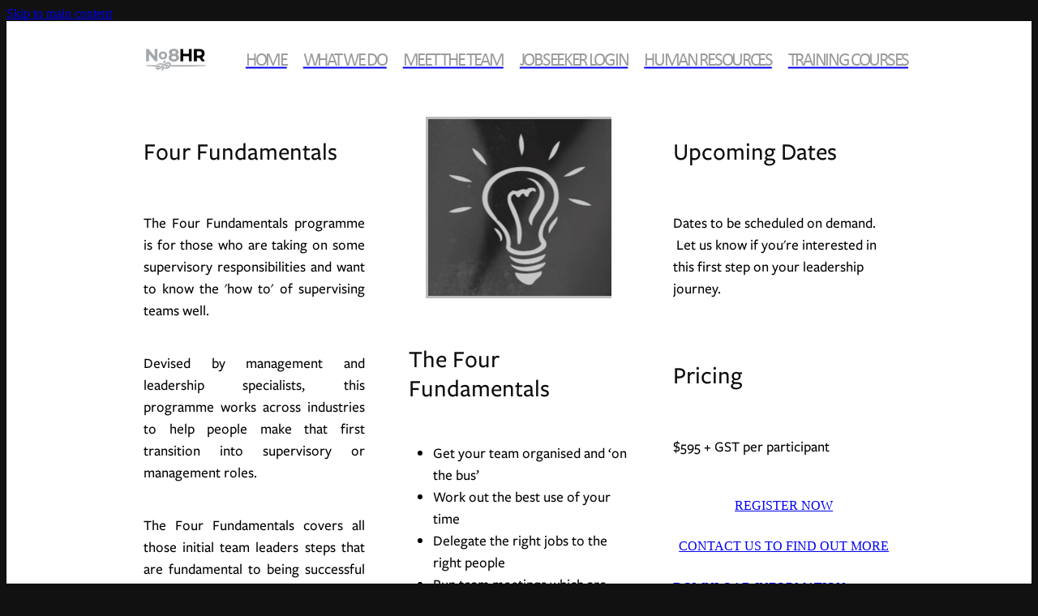

--- FILE ---
content_type: text/html; charset=UTF-8
request_url: https://www.no8hr.co.nz/page/four-fundamentals/
body_size: 10052
content:
<!-- Website made on Rocketspark -->
<!DOCTYPE html>
<!-- Style 14 -->
<html class="">
<head>
    <!-- Global site tag (gtag.js) - Google Analytics -->
                <script async src="https://www.googletagmanager.com/gtag/js?id=G-047T5PX0JQ"></script>
                <script>
                window.dataLayer = window.dataLayer || [];
                function gtag(){dataLayer.push(arguments);}
                gtag('js', new Date());
                gtag('config', 'G-047T5PX0JQ');
                </script>
                <!-- End Google Analytics -->
    <meta name='csrf-token' content='1925f97d75a1397f9f45d60e5346a428'/>

    
    <meta http-equiv="Content-Type" content="text/html; charset=UTF-8"/>
    
    <title>Four Fundamentals | No8HR</title>
    <meta name="description" content=""/>
    <meta name="keywords" content=""/>
        <link rel="icon" type="image/png" href="/images/favicon/favicon/crop192x192.png?v=20251021165448">
    <link rel="apple-touch-icon" href="/images/favicon/favicon/crop192x192.png?v=20251021165448"/>
    
    <script type="text/javascript" src="https://cdn.rocketspark.com/jquery-1.7.2.min.js?v=20260121211314"></script>
     <script> window.configs = {"development":"false","DEVELOPMENT":"false","requestType":"page","PREVIEW":"false","EDITOR":"false","template":"Style 14","navResizeTemplate":"","baseREMUnit":16,"screenSizes":{"t":{"fontSize":14,"contentWidth":400,"contentWidthOversize":400,"min":0,"max":400,"scale":0.7551,"subScale":0.95,"navScale":0.6,"legacy":false},"h":{"fontSize":16,"contentWidth":600,"contentWidthOversize":600,"min":0,"max":740,"scale":0.7551,"subScale":0.95,"navScale":0.6,"legacy":false},"s":{"fontSize":13,"contentWidth":740,"contentWidthOversize":740,"min":740,"max":1080,"scale":0.7959,"subScale":0.7959,"navScale":0.75,"legacy":false},"m":{"fontSize":16,"contentWidth":980,"contentWidthOversize":1080,"min":1080,"max":1460,"scale":1,"subScale":1,"navScale":1,"legacy":true},"l":{"fontSize":19,"contentWidth":1170,"contentWidthOversize":1300,"min":1460,"max":0,"scale":1.1938,"subScale":1.1938,"navScale":1.1,"legacy":false}},"publicURL":"https:\/\/www.no8hr.co.nz","shortnameURL":"https:\/\/scott-duncan-dnah.rocketspark.co.nz","titleData":{"companyName":"No8HR","position":"right","separator":" | "},"CONSOLE_OVERRIDE":true,"noZensmooth":true,"release":"2026.1.21","browserSupport":{"chrome":86,"firefox":78,"edge":86,"internet explorer":12,"ie":12,"opera":72,"edgeMobile":44,"safari":13,"samsung browser":12,"android":89},"siteAutoPopupSettings":"","globalisationEnabled":false,"analyticsMode":"GA4"}; </script> <link rel="stylesheet" href="https://cdn.rocketspark.com/_dist/css/auth~vendors.6da4c5858d05.bundle.css" type="text/css" media="all" /> <link rel="stylesheet" href="https://cdn.rocketspark.com/_dist/css/public.c96fdbea6cf7.bundle.css" type="text/css" media="all" /> <link rel="stylesheet" href="https://cdn.rocketspark.com/_dist/css/public~vendors.24ec0c1183a5.bundle.css" type="text/css" media="all" /> <link rel="stylesheet" href="https://cdn.rocketspark.com/_dist/css/dashboard~vendors.9c624b80e5b6.bundle.css" type="text/css" media="all" /> <link rel="preload" as="style" href="https://cdn.icomoon.io/181725/Rocketspark/style.css?8gzh5b" onload="this.onload=null;this.rel='stylesheet'"> <link rel="stylesheet" href="/node_modules/@rocketspark/flint-ui/dist/rocketspark/rocketspark.css?v=1768983194"> <link rel="stylesheet" href="/node_modules/@rocketspark/image-gallery/build/css/index.css"> <script type="text/javascript" src="https://cdn.rocketspark.com/_dist/js/public.min.v20260121211314.js" ></script> <script type="text/javascript" src="https://cdn.rocketspark.com/_dist/js/commons.2e9fb89a5c50.bundle.js" ></script> <script type="text/javascript" src="https://cdn.rocketspark.com/_dist/js/blog~vendors.33618b6145a5.bundle.js" ></script> <script type="text/javascript" src="https://cdn.rocketspark.com/_dist/js/shop~vendors.c0601673efb1.bundle.js" ></script> <script type="text/javascript" src="https://cdn.rocketspark.com/_dist/js/houston~vendors.938afeba088b.bundle.js" ></script> <script type="text/javascript" src="https://cdn.rocketspark.com/_dist/js/auth~vendors.1265b1c31cc3.bundle.js" ></script> <script type="text/javascript" src="https://cdn.rocketspark.com/_dist/js/dashboard~vendors.192675722bc3.bundle.js" ></script> <script type="text/javascript" src="https://cdn.rocketspark.com/_dist/js/blastoff~vendors.bb4f8a2101db.bundle.js" ></script> <script type="text/javascript" src="https://cdn.rocketspark.com/_dist/js/public~vendors.8820ff537e13.bundle.js" ></script> <script type="text/javascript" src="https://cdn.rocketspark.com/_dist/js/public.ffd6854062ae.bundle.js" ></script> <script type="module" src="https://nz.rs-cdn.com/node_modules/@rocketspark/flint-ui/dist/rocketspark/rocketspark.esm.js?v=1768983194"></script> <!--suppress ES6ConvertVarToLetConst --> <script> var detectedLogoWidth = localStorage.getItem('detectedLogoWidth'); if (detectedLogoWidth) { var style = document.createElement('style'); style.innerHTML = "@media all and (min-width: 740px) { #header #logo, #header .logo { width: " + detectedLogoWidth + '; } }'; document.head.appendChild(style); } </script> <link rel="stylesheet" href="https://nz.rs-cdn.com/site_files/19511/47791/css/css.css?v=20260121120947" type="text/css" media="all" title="dynamicstyle" /> <style type="text/css" media="screen" id="pagestyle"> @layer rs-base{._925853a1--980b6c84{--button-group-background-color:#333;--button-group-text-color:#fff;--button-group-border-size:1px;--button-group-border-radius:21.875rem;--button-group-border-color:#333;--button-group-font-weight:400;--button-group-font-family:rczt;--button-group-font-style:normal;--button-group-hover-background-color:#333;--button-group-hover-text-color:#fff;--button-group-hover-border-color:#333;--button-group-font-size:1rem;--button-group-mobile-font-size:1rem;--button-group-letter-spacing:0em;--button-group-line-height:1.2;--button-group-text-transform:none;--button-group-padding:1rem 1.5em;--button-group-centered-text:center;--button-group-display:inline-flex;--button-group-width:auto;--button-group-min-width:4.375rem;--button-group-max-width:unset}}@layer rs-variants{._7c78bdb9--980b6c84 ._925853a1{--button-group-font-size:1rem;--button-group-mobile-font-size:1rem;--button-group-letter-spacing:0em;--button-group-line-height:1.2;--button-group-text-transform:none;--button-group-border-radius:21.875rem;--button-group-padding:1rem 1.5em;--button-group-display:inline-flex;--button-group-width:auto;--button-group-min-width:4.375rem;--button-group-max-width:unset}}@layer rs-base{._925853a1--5b90f17c{--button-group-background-color:rgba(0,0,0,0);--button-group-text-color:#51c101;--button-group-border-size:.125rem;--button-group-border-radius:.25rem;--button-group-border-color:#fff;--button-group-font-weight:400;--button-group-font-family:rczt;--button-group-font-style:normal;--button-group-hover-background-color:#fff;--button-group-hover-text-color:#333;--button-group-hover-border-color:#fff;--button-group-font-size:1rem;--button-group-mobile-font-size:1.25rem;--button-group-letter-spacing:0em;--button-group-line-height:1.5;--button-group-text-transform:none;--button-group-padding:1rem 1.5em;--button-group-centered-text:center;--button-group-display:inline-flex;--button-group-width:auto;--button-group-min-width:4.375rem;--button-group-max-width:unset}}@layer rs-variants{._7c78bdb9--5b90f17c ._925853a1{--button-group-font-size:1rem;--button-group-mobile-font-size:1.25rem;--button-group-letter-spacing:0em;--button-group-line-height:1.5;--button-group-text-transform:none;--button-group-border-radius:.25rem;--button-group-padding:1rem 1.5em;--button-group-display:inline-flex;--button-group-width:auto;--button-group-min-width:4.375rem;--button-group-max-width:unset}}@layer rs-base{._925853a1--c669c13c{--button-group-background-color:rgba(0,0,0,0);--button-group-text-color:#51c101;--button-group-border-size:.125rem;--button-group-border-radius:.25rem;--button-group-border-color:#fff;--button-group-font-weight:400;--button-group-font-family:rczt;--button-group-font-style:normal;--button-group-hover-background-color:#fff;--button-group-hover-text-color:#333;--button-group-hover-border-color:#fff;--button-group-font-size:1.0625rem;--button-group-mobile-font-size:1.25rem;--button-group-letter-spacing:0em;--button-group-line-height:1.5;--button-group-text-transform:none;--button-group-padding:1rem 1.5em;--button-group-centered-text:center;--button-group-display:inline-flex;--button-group-width:auto;--button-group-min-width:4.375rem;--button-group-max-width:unset}}@layer rs-variants{._7c78bdb9--c669c13c ._925853a1{--button-group-font-size:1.0625rem;--button-group-mobile-font-size:1.25rem;--button-group-letter-spacing:0em;--button-group-line-height:1.5;--button-group-text-transform:none;--button-group-border-radius:.25rem;--button-group-padding:1rem 1.5em;--button-group-display:inline-flex;--button-group-width:auto;--button-group-min-width:4.375rem;--button-group-max-width:unset}}@layer rs-base{._925853a1--af595b4c{--button-group-background-color:rgba(0,0,0,0);--button-group-text-color:#fff;--button-group-border-size:.125rem;--button-group-border-radius:21.875rem;--button-group-border-color:#fff;--button-group-font-weight:700;--button-group-font-family:vcsm;--button-group-font-style:normal;--button-group-hover-background-color:#fff;--button-group-hover-text-color:#333;--button-group-hover-border-color:#fff;--button-group-font-size:1.0625rem;--button-group-mobile-font-size:1.25rem;--button-group-letter-spacing:0em;--button-group-line-height:1.5;--button-group-text-transform:none;--button-group-padding:1rem 1.5em;--button-group-centered-text:center;--button-group-display:inline-flex;--button-group-width:auto;--button-group-min-width:4.375rem;--button-group-max-width:unset}}@layer rs-variants{._7c78bdb9--af595b4c ._925853a1{--button-group-font-size:1.0625rem;--button-group-mobile-font-size:1.25rem;--button-group-letter-spacing:0em;--button-group-line-height:1.5;--button-group-text-transform:none;--button-group-border-radius:21.875rem;--button-group-padding:1rem 1.5em;--button-group-display:inline-flex;--button-group-width:auto;--button-group-min-width:4.375rem;--button-group-max-width:unset}}@layer rs-base{._925853a1--a1a47b13{--button-group-background-color:rgba(0,0,0,0);--button-group-text-color:#a1a1a1;--button-group-border-size:.125rem;--button-group-border-radius:.25rem;--button-group-border-color:#fff;--button-group-font-weight:400;--button-group-font-family:rczt;--button-group-font-style:normal;--button-group-hover-background-color:#fff;--button-group-hover-text-color:#333;--button-group-hover-border-color:#fff;--button-group-font-size:1.125rem;--button-group-mobile-font-size:1.25rem;--button-group-letter-spacing:0em;--button-group-line-height:1.5;--button-group-text-transform:none;--button-group-padding:1rem 1.5em;--button-group-centered-text:center;--button-group-display:inline-flex;--button-group-width:auto;--button-group-min-width:4.375rem;--button-group-max-width:unset}}@layer rs-variants{._7c78bdb9--a1a47b13 ._925853a1{--button-group-font-size:1.125rem;--button-group-mobile-font-size:1.25rem;--button-group-letter-spacing:0em;--button-group-line-height:1.5;--button-group-text-transform:none;--button-group-border-radius:.25rem;--button-group-padding:1rem 1.5em;--button-group-display:inline-flex;--button-group-width:auto;--button-group-min-width:4.375rem;--button-group-max-width:unset}}@layer rs-base{._925853a1--2eaf5a2e{--button-group-background-color:rgba(0,0,0,0);--button-group-text-color:#fff;--button-group-border-size:.125rem;--button-group-border-radius:21.875rem;--button-group-border-color:#fff;--button-group-font-weight:700;--button-group-font-family:vcsm;--button-group-font-style:normal;--button-group-hover-background-color:#fff;--button-group-hover-text-color:#333;--button-group-hover-border-color:#fff;--button-group-font-size:.9375rem;--button-group-mobile-font-size:1.25rem;--button-group-letter-spacing:0em;--button-group-line-height:1.5;--button-group-text-transform:none;--button-group-padding:1rem 1.5em;--button-group-centered-text:center;--button-group-display:inline-flex;--button-group-width:auto;--button-group-min-width:4.375rem;--button-group-max-width:unset}}@layer rs-variants{._7c78bdb9--2eaf5a2e ._925853a1{--button-group-font-size:.9375rem;--button-group-mobile-font-size:1.25rem;--button-group-letter-spacing:0em;--button-group-line-height:1.5;--button-group-text-transform:none;--button-group-border-radius:21.875rem;--button-group-padding:1rem 1.5em;--button-group-display:inline-flex;--button-group-width:auto;--button-group-min-width:4.375rem;--button-group-max-width:unset}}@layer rs-base{._925853a1--2a9809be{--button-group-background-color:rgba(0,0,0,0);--button-group-text-color:#fff;--button-group-border-size:.125rem;--button-group-border-radius:21.875rem;--button-group-border-color:#fff;--button-group-font-weight:700;--button-group-font-family:vcsm;--button-group-font-style:normal;--button-group-hover-background-color:#fff;--button-group-hover-text-color:#333;--button-group-hover-border-color:#fff;--button-group-font-size:.875rem;--button-group-mobile-font-size:1.25rem;--button-group-letter-spacing:0em;--button-group-line-height:1.5;--button-group-text-transform:none;--button-group-padding:1rem 1.5em;--button-group-centered-text:center;--button-group-display:inline-flex;--button-group-width:auto;--button-group-min-width:4.375rem;--button-group-max-width:unset}}@layer rs-variants{._7c78bdb9--2a9809be ._925853a1{--button-group-font-size:.875rem;--button-group-mobile-font-size:1.25rem;--button-group-letter-spacing:0em;--button-group-line-height:1.5;--button-group-text-transform:none;--button-group-border-radius:21.875rem;--button-group-padding:1rem 1.5em;--button-group-display:inline-flex;--button-group-width:auto;--button-group-min-width:4.375rem;--button-group-max-width:unset}}@layer rs-base{._925853a1--347ae9df{--button-group-background-color:#fff;--button-group-text-color:#000;--button-group-border-size:.125rem;--button-group-border-radius:21.875rem;--button-group-border-color:#fff;--button-group-font-weight:700;--button-group-font-family:vcsm;--button-group-font-style:normal;--button-group-hover-background-color:#fff;--button-group-hover-text-color:#333;--button-group-hover-border-color:#fff;--button-group-font-size:1.1875rem;--button-group-mobile-font-size:1.25rem;--button-group-letter-spacing:0em;--button-group-line-height:1.5;--button-group-text-transform:none;--button-group-padding:1rem 1.5em;--button-group-centered-text:center;--button-group-display:inline-flex;--button-group-width:auto;--button-group-min-width:4.375rem;--button-group-max-width:unset}}@layer rs-variants{._7c78bdb9--347ae9df ._925853a1{--button-group-font-size:1.1875rem;--button-group-mobile-font-size:1.25rem;--button-group-letter-spacing:0em;--button-group-line-height:1.5;--button-group-text-transform:none;--button-group-border-radius:21.875rem;--button-group-padding:1rem 1.5em;--button-group-display:inline-flex;--button-group-width:auto;--button-group-min-width:4.375rem;--button-group-max-width:unset}}@layer rs-base{._925853a1--9d79ad83{--button-group-background-color:rgba(0,0,0,0);--button-group-text-color:#51c101;--button-group-border-size:.125rem;--button-group-border-radius:.25rem;--button-group-border-color:#fff;--button-group-font-weight:400;--button-group-font-family:rczt;--button-group-font-style:normal;--button-group-hover-background-color:#fff;--button-group-hover-text-color:#333;--button-group-hover-border-color:#fff;--button-group-font-size:1.25rem;--button-group-mobile-font-size:1.25rem;--button-group-letter-spacing:0em;--button-group-line-height:1.5;--button-group-text-transform:none;--button-group-padding:1rem 1.5em;--button-group-centered-text:center;--button-group-display:inline-flex;--button-group-width:auto;--button-group-min-width:4.375rem;--button-group-max-width:unset}}@layer rs-variants{._7c78bdb9--9d79ad83 ._925853a1{--button-group-font-size:1.25rem;--button-group-mobile-font-size:1.25rem;--button-group-letter-spacing:0em;--button-group-line-height:1.5;--button-group-text-transform:none;--button-group-border-radius:.25rem;--button-group-padding:1rem 1.5em;--button-group-display:inline-flex;--button-group-width:auto;--button-group-min-width:4.375rem;--button-group-max-width:unset}}@layer rs-base{._925853a1--bb9b947a{--button-group-background-color:rgba(0,0,0,0);--button-group-text-color:#51c101;--button-group-border-size:.125rem;--button-group-border-radius:.25rem;--button-group-border-color:#a1a1a1;--button-group-font-weight:400;--button-group-font-family:rczt;--button-group-font-style:normal;--button-group-hover-background-color:#a1a1a1;--button-group-hover-text-color:#bbb;--button-group-hover-border-color:#a1a1a1;--button-group-font-size:1.125rem;--button-group-mobile-font-size:1.25rem;--button-group-letter-spacing:0em;--button-group-line-height:1.5;--button-group-text-transform:none;--button-group-padding:1rem 1.5em;--button-group-centered-text:center;--button-group-display:inline-flex;--button-group-width:auto;--button-group-min-width:4.375rem;--button-group-max-width:unset}}@layer rs-variants{._7c78bdb9--bb9b947a ._925853a1{--button-group-font-size:1.125rem;--button-group-mobile-font-size:1.25rem;--button-group-letter-spacing:0em;--button-group-line-height:1.5;--button-group-text-transform:none;--button-group-border-radius:.25rem;--button-group-padding:1rem 1.5em;--button-group-display:inline-flex;--button-group-width:auto;--button-group-min-width:4.375rem;--button-group-max-width:unset}}@layer rs-base{._925853a1--bfde9628{--button-group-background-color:#878383;--button-group-text-color:#fff;--button-group-border-size:0px;--button-group-border-radius:.5rem;--button-group-border-color:#000;--button-group-font-weight:700;--button-group-font-family:vcsm;--button-group-font-style:normal;--button-group-hover-background-color:#696565;--button-group-hover-text-color:#fff;--button-group-hover-border-color:#1e1e1e;--button-group-font-size:1.25rem;--button-group-mobile-font-size:1.25rem;--button-group-letter-spacing:0em;--button-group-line-height:;--button-group-text-transform:none;--button-group-padding:.7em .95em;--button-group-centered-text:center;--button-group-display:inline-flex;--button-group-width:auto;--button-group-min-width:4.375rem;--button-group-max-width:unset}}@layer rs-variants{._7c78bdb9--bfde9628 ._925853a1{--button-group-font-size:1.25rem;--button-group-mobile-font-size:1.25rem;--button-group-letter-spacing:0em;--button-group-line-height:;--button-group-text-transform:none;--button-group-border-radius:.5rem;--button-group-padding:.7em .95em;--button-group-display:inline-flex;--button-group-width:auto;--button-group-min-width:4.375rem;--button-group-max-width:unset}}@layer rs-base{._925853a1--9ae54244{--button-group-background-color:rgba(0,0,0,0);--button-group-text-color:#51c101;--button-group-border-size:.125rem;--button-group-border-radius:.25rem;--button-group-border-color:#fff;--button-group-font-weight:400;--button-group-font-family:rczt;--button-group-font-style:normal;--button-group-hover-background-color:#fff;--button-group-hover-text-color:#333;--button-group-hover-border-color:#fff;--button-group-font-size:1.375rem;--button-group-mobile-font-size:1.25rem;--button-group-letter-spacing:0em;--button-group-line-height:1.5;--button-group-text-transform:none;--button-group-padding:1rem 1.5em;--button-group-centered-text:center;--button-group-display:inline-flex;--button-group-width:auto;--button-group-min-width:4.375rem;--button-group-max-width:unset}}@layer rs-variants{._7c78bdb9--9ae54244 ._925853a1{--button-group-font-size:1.375rem;--button-group-mobile-font-size:1.25rem;--button-group-letter-spacing:0em;--button-group-line-height:1.5;--button-group-text-transform:none;--button-group-border-radius:.25rem;--button-group-padding:1rem 1.5em;--button-group-display:inline-flex;--button-group-width:auto;--button-group-min-width:4.375rem;--button-group-max-width:unset}}@layer rs-base{._925853a1--5d4feb32{--button-group-background-color:rgba(0,0,0,0);--button-group-text-color:#51c101;--button-group-border-size:.125rem;--button-group-border-radius:.25rem;--button-group-border-color:#a1a1a1;--button-group-font-weight:400;--button-group-font-family:rczt;--button-group-font-style:normal;--button-group-hover-background-color:#a1a1a1;--button-group-hover-text-color:#bbb;--button-group-hover-border-color:#a1a1a1;--button-group-font-size:.9375rem;--button-group-mobile-font-size:1.25rem;--button-group-letter-spacing:0em;--button-group-line-height:1.5;--button-group-text-transform:none;--button-group-padding:1rem 1.5em;--button-group-centered-text:center;--button-group-display:inline-flex;--button-group-width:auto;--button-group-min-width:4.375rem;--button-group-max-width:unset}}@layer rs-variants{._7c78bdb9--5d4feb32 ._925853a1{--button-group-font-size:.9375rem;--button-group-mobile-font-size:1.25rem;--button-group-letter-spacing:0em;--button-group-line-height:1.5;--button-group-text-transform:none;--button-group-border-radius:.25rem;--button-group-padding:1rem 1.5em;--button-group-display:inline-flex;--button-group-width:auto;--button-group-min-width:4.375rem;--button-group-max-width:unset}}@layer rs-base{._925853a1--351c54e0{--button-group-background-color:rgba(0,0,0,0);--button-group-text-color:#fff;--button-group-border-size:.125rem;--button-group-border-radius:21.875rem;--button-group-border-color:#fff;--button-group-font-weight:700;--button-group-font-family:vcsm;--button-group-font-style:normal;--button-group-hover-background-color:#fff;--button-group-hover-text-color:#333;--button-group-hover-border-color:#fff;--button-group-font-size:.8125rem;--button-group-mobile-font-size:1.25rem;--button-group-letter-spacing:0em;--button-group-line-height:1.5;--button-group-text-transform:none;--button-group-padding:1rem 1.5em;--button-group-centered-text:center;--button-group-display:inline-flex;--button-group-width:auto;--button-group-min-width:4.375rem;--button-group-max-width:unset}}@layer rs-variants{._7c78bdb9--351c54e0 ._925853a1{--button-group-font-size:.8125rem;--button-group-mobile-font-size:1.25rem;--button-group-letter-spacing:0em;--button-group-line-height:1.5;--button-group-text-transform:none;--button-group-border-radius:21.875rem;--button-group-padding:1rem 1.5em;--button-group-display:inline-flex;--button-group-width:auto;--button-group-min-width:4.375rem;--button-group-max-width:unset}}@layer rs-base{._925853a1--33748782{--button-group-background-color:rgba(0,0,0,0);--button-group-text-color:#fff5f5;--button-group-border-size:.125rem;--button-group-border-radius:.25rem;--button-group-border-color:#fff;--button-group-font-weight:400;--button-group-font-family:rczt;--button-group-font-style:normal;--button-group-hover-background-color:#fff;--button-group-hover-text-color:#333;--button-group-hover-border-color:#fff;--button-group-font-size:1.625rem;--button-group-mobile-font-size:1.25rem;--button-group-letter-spacing:0em;--button-group-line-height:1.5;--button-group-text-transform:none;--button-group-padding:1rem 1.5em;--button-group-centered-text:center;--button-group-display:inline-flex;--button-group-width:auto;--button-group-min-width:4.375rem;--button-group-max-width:unset}}@layer rs-variants{._7c78bdb9--33748782 ._925853a1{--button-group-font-size:1.625rem;--button-group-mobile-font-size:1.25rem;--button-group-letter-spacing:0em;--button-group-line-height:1.5;--button-group-text-transform:none;--button-group-border-radius:.25rem;--button-group-padding:1rem 1.5em;--button-group-display:inline-flex;--button-group-width:auto;--button-group-min-width:4.375rem;--button-group-max-width:unset}}@layer rs-base{._925853a1--90e90f53{--button-group-background-color:rgba(0,0,0,0);--button-group-text-color:#878383;--button-group-border-size:.125rem;--button-group-border-radius:.25rem;--button-group-border-color:#fff;--button-group-font-weight:400;--button-group-font-family:rczt;--button-group-font-style:normal;--button-group-hover-background-color:#fff;--button-group-hover-text-color:#333;--button-group-hover-border-color:#fff;--button-group-font-size:1.25rem;--button-group-mobile-font-size:1.25rem;--button-group-letter-spacing:0em;--button-group-line-height:1.5;--button-group-text-transform:none;--button-group-padding:1rem 1.5em;--button-group-centered-text:center;--button-group-display:inline-flex;--button-group-width:auto;--button-group-min-width:4.375rem;--button-group-max-width:unset}}@layer rs-variants{._7c78bdb9--90e90f53 ._925853a1{--button-group-font-size:1.25rem;--button-group-mobile-font-size:1.25rem;--button-group-letter-spacing:0em;--button-group-line-height:1.5;--button-group-text-transform:none;--button-group-border-radius:.25rem;--button-group-padding:1rem 1.5em;--button-group-display:inline-flex;--button-group-width:auto;--button-group-min-width:4.375rem;--button-group-max-width:unset}}@layer rs-base{._925853a1--0975f1bb{--button-group-background-color:transparent;--button-group-text-color:#51c101;--button-group-border-size:.125rem;--button-group-border-radius:.25rem;--button-group-border-color:#fff;--button-group-font-weight:400;--button-group-font-family:ydjt;--button-group-font-style:normal;--button-group-hover-background-color:#000;--button-group-hover-text-color:#fff;--button-group-hover-border-color:#000;--button-group-font-size:1.4375rem;--button-group-mobile-font-size:1.25rem;--button-group-letter-spacing:0em;--button-group-line-height:1;--button-group-text-transform:none;--button-group-padding:.7em .95em;--button-group-centered-text:center;--button-group-display:inline-flex;--button-group-width:auto;--button-group-min-width:4.375rem;--button-group-max-width:unset}}@layer rs-variants{._7c78bdb9--0975f1bb ._925853a1{--button-group-font-size:1.4375rem;--button-group-mobile-font-size:1.25rem;--button-group-letter-spacing:0em;--button-group-line-height:1;--button-group-text-transform:none;--button-group-border-radius:.25rem;--button-group-padding:.7em .95em;--button-group-display:inline-flex;--button-group-width:auto;--button-group-min-width:4.375rem;--button-group-max-width:unset}}@layer rs-base{._925853a1--da656763{--button-group-background-color:#fff;--button-group-text-color:#111;--button-group-border-size:.125rem;--button-group-border-radius:.25rem;--button-group-border-color:#fff;--button-group-font-weight:400;--button-group-font-family:rczt;--button-group-font-style:normal;--button-group-hover-background-color:#e1e1e1;--button-group-hover-text-color:#111;--button-group-hover-border-color:#e1e1e1;--button-group-font-size:1.25rem;--button-group-mobile-font-size:1.25rem;--button-group-letter-spacing:0em;--button-group-line-height:1.5;--button-group-text-transform:none;--button-group-padding:1rem 1.5em;--button-group-centered-text:center;--button-group-display:inline-flex;--button-group-width:auto;--button-group-min-width:4.375rem;--button-group-max-width:unset}}@layer rs-variants{._7c78bdb9--da656763 ._925853a1{--button-group-font-size:1.25rem;--button-group-mobile-font-size:1.25rem;--button-group-letter-spacing:0em;--button-group-line-height:1.5;--button-group-text-transform:none;--button-group-border-radius:.25rem;--button-group-padding:1rem 1.5em;--button-group-display:inline-flex;--button-group-width:auto;--button-group-min-width:4.375rem;--button-group-max-width:unset}}@layer rs-base{._925853a1--75a20f57{--button-group-background-color:transparent;--button-group-text-color:#fff;--button-group-border-size:.125rem;--button-group-border-radius:.25rem;--button-group-border-color:#fff;--button-group-font-weight:400;--button-group-font-family:rczt;--button-group-font-style:normal;--button-group-hover-background-color:transparent;--button-group-hover-text-color:#e1e1e1;--button-group-hover-border-color:#e1e1e1;--button-group-font-size:1.25rem;--button-group-mobile-font-size:1.25rem;--button-group-letter-spacing:0em;--button-group-line-height:1.5;--button-group-text-transform:none;--button-group-padding:1rem 1.5em;--button-group-centered-text:center;--button-group-display:inline-flex;--button-group-width:auto;--button-group-min-width:4.375rem;--button-group-max-width:unset}}@layer rs-variants{._7c78bdb9--75a20f57 ._925853a1{--button-group-font-size:1.25rem;--button-group-mobile-font-size:1.25rem;--button-group-letter-spacing:0em;--button-group-line-height:1.5;--button-group-text-transform:none;--button-group-border-radius:.25rem;--button-group-padding:1rem 1.5em;--button-group-display:inline-flex;--button-group-width:auto;--button-group-min-width:4.375rem;--button-group-max-width:unset}}@layer rs-base{._925853a1:hover{background-color:var(--button-group-hover-background-color);color:var(--button-group-hover-text-color);box-shadow:inset 0 0 0 var(--button-group-border-size) var(--button-group-hover-border-color)}._925853a1{box-sizing:border-box;border:none;outline:none;cursor:pointer;align-items:center;font-smoothing:antialiased;-webkit-font-smoothing:antialiased;justify-content:var(--button-group-centered-text);text-align:var(--button-group-centered-text);background-color:var(--button-group-background-color);color:var(--button-group-text-color);box-shadow:inset 0 0 0 var(--button-group-border-size) var(--button-group-border-color);border-radius:var(--button-group-border-radius);padding:var(--button-group-padding);font-family:var(--button-group-font-family);font-weight:var(--button-group-font-weight);font-style:var(--button-group-font-style);font-size:var(--button-group-font-size);text-transform:var(--button-group-text-transform);letter-spacing:var(--button-group-letter-spacing);transition:background-color .15s ease-out,color .15s ease-out,border-color .15s ease-out;line-height:var(--button-group-line-height);display:var(--button-group-display);width:var(--button-group-width);max-width:var(--button-group-max-width);min-width:var(--button-group-min-width);word-wrap:break-word;min-height:calc(var(--button-group-font-size)*var(--button-group-line-height))}@media (max-width:41.6875rem){._925853a1{font-size:var(--button-group-mobile-font-size)}}}._f1dcfe40{display:flex;flex-wrap:wrap;gap:.5rem;align-items:center;align-self:stretch}._4b0152f0{display:inline-block;width:auto;max-width:none;min-width:4.375rem;text-align:center;white-space:nowrap;text-decoration:none}._766d9222{justify-content:start}._3d1a6c78{justify-content:center}._774d5a3c{justify-content:end}._252144ef{padding:1.25rem;overflow:hidden;box-sizing:border-box;width:75%;position:absolute;z-index:2;left:50%;transform:translateX(-50%);top:10%;pointer-events:none;opacity:0;background-color:var(--button-group-background-color);font-smoothing:antialiased;-webkit-font-smoothing:antialiased}._8dce7e5f{position:absolute;top:0;left:0;width:100%;height:100%;z-index:1;opacity:0;pointer-events:none}._2c899cee{pointer-events:auto}._9df0276b{font-size:1.125rem;line-height:1.2em;padding-left:2.1875rem;word-wrap:break-word}._9df0276b svg{width:1.5rem;height:1.1875rem;position:absolute;top:50%;transform:translateY(-50%);translate:-2.5rem 0;fill:var(--button-group-text-color)}._a6990dac{display:inline-flex;align-items:center;justify-content:space-between;gap:.5rem}._a6990dac:hover ._611ce439{background-color:var(--button-group-hover-text-color)}._a6990dac:hover ._611ce439 svg{fill:var(--button-group-hover-background-color)}._611ce439{border-radius:var(--button-group-border-radius);background-color:var(--button-group-text-color);padding:.125rem .375rem;transition:background .25s linear;display:inline-flex;align-items:center;line-height:1rem;gap:.25rem}._611ce439 svg{height:8PX;fill:var(--button-group-background-color)}._a6990dac:hover ._6e81833f{color:var(--button-group-hover-background-color)}._6e81833f{font-family:arial;text-transform:uppercase;font-size:.6875rem;font-weight:700;color:var(--button-group-background-color);position:relative;transition:background .25s linear;letter-spacing:initial}._2c8f55ae{display:inline-flex;transition:background .25s linear}._a6990dac:hover ._ab36743f svg{fill:var(--content-background-color)}._ab36743f svg{fill:var(--content-background-color)}._a6990dac:hover ._e43b9f01{color:var(--content-background-color)}._e43b9f01{color:var(--content-background-color)}._9cefdf70 ._ce3b2903{width:auto}._9cefdf70 ._611ce439{display:none}._7720d2f9:not(:focus-visible){position:absolute;left:-1px;top:auto;width:1px;height:1px;overflow:hidden;padding:0;clip:rect(1px,1px,1px,1px);clip-path:inset(50%);margin:-1px}body.auth ._7720d2f9:focus-visible{top:3.625rem}._7720d2f9:focus-visible{position:absolute;width:auto;height:auto;z-index:2000;left:.5rem;top:.5rem;clip:unset;clip-path:unset;font-size:1rem;padding:.75rem 1.25rem}._254b5c18:focus-visible{background-color:#244fb6;color:#fff;border-radius:.25rem}._254b5c18:hover{background-color:#1c3f91}#content .stack_area{padding-bottom:0;padding-top:0}.nsd1m-v1szr{margin-top:0;margin-bottom:0;--stack-design-padding-top:0;--stack-design-padding-bottom:0;padding-top:var(--stack-design-padding-top,0);padding-bottom:var(--stack-design-padding-bottom,0);--stack-design-column-gap:0;--stack-design-padding-left:0;--stack-design-padding-right:0}.nsd1m-v1szr .column{padding-left:27px;padding-right:27px}.nsd1m-v1szr .column-container{gap:var(--stack-design-column-gap,0)}.nsd1m-v1szr .stack-inner{padding-left:var(--stack-design-padding-left,0);padding-right:var(--stack-design-padding-right,0)}@media screen and (max-width:740px){.stack.nsd1m-v1szr .column{padding-top:8px;padding-bottom:8px;padding-left:27px;padding-right:27px}.stack.nsd1m-v1szr{margin-top:0;margin-bottom:0;--stack-design-mobile-padding-top:0;--stack-design-mobile-padding-bottom:0;padding-top:var(--stack-design-mobile-padding-top,0);padding-bottom:var(--stack-design-mobile-padding-bottom,0);--stack-design-mobile-padding-left:0;--stack-design-mobile-padding-right:0}.stack.nsd1m-v1szr .column-container{gap:0}.stack.nsd1m-v1szr .stack-inner{padding-left:var(--stack-design-mobile-padding-left,0);padding-right:var(--stack-design-mobile-padding-right,0)}}.stack.nsd1m-v1szr{background:#fff}#main_body .stack.nsd1m-v1szr .block h1{color:#000}#main_body .stack.nsd1m-v1szr .accordion-block .accordion-block__item-icon--h1 svg path{fill:#000}#main_body .stack.nsd1m-v1szr .block h1.heading{color:#000}#main_body .stack.nsd1m-v1szr .block h1.heading a{color:#000}#main_body .stack.nsd1m-v1szr .block h2{color:#0c0c0c;font-family:bgnv;font-weight:500;font-style:normal}#main_body .stack.nsd1m-v1szr .accordion-block .accordion-block__item-icon--h2 svg path{fill:#0c0c0c}#main_body .stack.nsd1m-v1szr .block h2.heading{color:#0c0c0c}#main_body .stack.nsd1m-v1szr .block h2.heading a{color:#0c0c0c}#main_body .stack.nsd1m-v1szr .block h3{color:#1b1b1b}#main_body .stack.nsd1m-v1szr .accordion-block .accordion-block__item-icon--h3 svg path{fill:#1b1b1b}#main_body .stack.nsd1m-v1szr .block h3.heading{color:#1b1b1b}#main_body .stack.nsd1m-v1szr .block h3.heading a{color:#1b1b1b}#main_body .stack.nsd1m-v1szr .block .p-font:not(.picture-subtitle){color:#000;font-size:1.125rem;font-family:bgnv;font-weight:500;font-style:normal}#main_body .stack.nsd1m-v1szr .accordion-block .accordion-block__item-icon--.p-font:not(.picture-subtitle) svg path{fill:#000}#main_body .stack.nsd1m-v1szr .block .p-font:not(.picture-subtitle).heading{color:#000}#main_body .stack.nsd1m-v1szr .block .p-font:not(.picture-subtitle).heading a{color:#000}#main_body .stack.nsd1m-v1szr .accordion-block .accordion-block__item-icon--.p-font:not(.picture-subtitle) svg{width:1.125rem;height:1.125rem}#main_body .stack.nsd1m-v1szr #main_body .blog_post_holder .blog_readmore{color:#000}#main_body .stack.nsd1m-v1szr .p-font-colour{color:#000}#main_body .stack.nsd1m-v1szr .button-content{font-size:1rem;display:inline-block;line-height:1.2;width:auto;min-width:none;max-width:none;padding:1rem 1.5em}#main_body .stack.nsd1m-v1szr .site-button{font-size:1rem;display:inline-block;line-height:1.2;width:auto;min-width:none;max-width:none;padding:1rem 1.5em}#main_body .stack.nsd1m-v1szr .button-content.file-upload-container{padding:1rem 1.042em;width:100%;max-width:21.875rem}#main_body .stack.nsd1m-v1szr .button-content.file-upload-container .file-download-arrow{display:block}#main_body .stack.nsd1m-v1szr .button-content.file-upload-container .file-download-text{padding-right:4.35em;line-height:1.5em}._1100af70--3f74f118{--fluid-width:8}._4993ced5--3f74f118{flex:0 1 calc(100%/(var(--grid-size,24)/var(--fluid-width,8)))}._1100af70--cd8c68ea{--fluid-width:8}._4993ced5--cd8c68ea{flex:0 1 calc(100%/(var(--grid-size,24)/var(--fluid-width,8)))}._1100af70--6a1fb66f{--fluid-width:8}._4993ced5--6a1fb66f{flex:0 1 calc(100%/(var(--grid-size,24)/var(--fluid-width,8)))}._5d5af514{--grid-size:24}#picture-694024 .picture_block_holder__spacer{width:229px}#picture-694024 .picture_block_holder__spacer{height:218px}.nst1m-jzxe4 .nbl1m-5khok .block_content_container{width:229px}.nst1m-jzxe4 .nbl1m-5khok .block_content_container{margin:0 auto}@media all and (max-width:400px){html:not(.responsive-disabled) #picture-694024 .picture_block_holder__spacer{width:309px}html:not(.responsive-disabled) #picture-694024 .picture_block_holder__spacer{height:294px}html:not(.responsive-disabled) .nst1m-jzxe4 .nbl1m-5khok .block_content_container{width:auto}}@media all and (max-width:740px){html:not(.responsive-disabled) #picture-694024 .picture_block_holder__spacer{width:100%}html:not(.responsive-disabled) #picture-694024 .picture_block_holder__spacer{height:100%}html:not(.responsive-disabled) .nst1m-jzxe4 .nbl1m-5khok .block_content_container{width:auto}}@media all and (min-width:740px) and (max-width:1080px){html:not(.responsive-disabled) #picture-694024 .picture_block_holder__spacer{width:170px}html:not(.responsive-disabled) #picture-694024 .picture_block_holder__spacer{height:162px}html:not(.responsive-disabled) .nst1m-jzxe4 .nbl1m-5khok .block_content_container{width:170px}}@media all and (min-width:1080px) and (max-width:1460px){html:not(.responsive-disabled) #picture-694024 .picture_block_holder__spacer{width:229px}html:not(.responsive-disabled) #picture-694024 .picture_block_holder__spacer{height:218px}html:not(.responsive-disabled) .nst1m-jzxe4 .nbl1m-5khok .block_content_container{width:229px}}@media all and (min-width:1460px){html:not(.responsive-disabled) #picture-694024 .picture_block_holder__spacer{width:274px}html:not(.responsive-disabled) #picture-694024 .picture_block_holder__spacer{height:261px}html:not(.responsive-disabled) .nst1m-jzxe4 .nbl1m-5khok .block_content_container{width:274px}}#picture-694024 .picture_block_holder__spacer{width:229px}#picture-694024 .picture_block_holder__spacer{height:218px}.nst1m-jzxe4 .nbl1m-5khok .block_content_container{width:229px}.nst1m-jzxe4 .nbl1m-5khok .block_content_container{margin:0 auto}@media all and (max-width:400px){.stack--content-width-full:not(.stack--picture-editor-open) #picture-694024 .picture_block_holder__spacer{width:309px}.stack--content-width-full:not(.stack--picture-editor-open) #picture-694024 .picture_block_holder__spacer{height:294px}.stack--content-width-full:not(.stack--picture-editor-open).nst1m-jzxe4 .nbl1m-5khok .block_content_container{width:auto}}@media all and (max-width:740px){.stack--content-width-full:not(.stack--picture-editor-open) #picture-694024 .picture_block_holder__spacer{width:100%}.stack--content-width-full:not(.stack--picture-editor-open) #picture-694024 .picture_block_holder__spacer{height:100%}.stack--content-width-full:not(.stack--picture-editor-open).nst1m-jzxe4 .nbl1m-5khok .block_content_container{width:auto}}@media all and (min-width:740px) and (max-width:1080px){.stack--content-width-full:not(.stack--picture-editor-open) #picture-694024 .picture_block_holder__spacer{width:170px}.stack--content-width-full:not(.stack--picture-editor-open) #picture-694024 .picture_block_holder__spacer{height:162px}.stack--content-width-full:not(.stack--picture-editor-open).nst1m-jzxe4 .nbl1m-5khok .block_content_container{width:170px}}@media all and (min-width:1080px) and (max-width:1460px){.stack--content-width-full:not(.stack--picture-editor-open) #picture-694024 .picture_block_holder__spacer{width:229px}.stack--content-width-full:not(.stack--picture-editor-open) #picture-694024 .picture_block_holder__spacer{height:218px}.stack--content-width-full:not(.stack--picture-editor-open).nst1m-jzxe4 .nbl1m-5khok .block_content_container{width:229px}}@media all and (min-width:1460px){.stack--content-width-full:not(.stack--picture-editor-open) #picture-694024 .picture_block_holder__spacer{width:274px}.stack--content-width-full:not(.stack--picture-editor-open) #picture-694024 .picture_block_holder__spacer{height:261px}.stack--content-width-full:not(.stack--picture-editor-open).nst1m-jzxe4 .nbl1m-5khok .block_content_container{width:274px}} </style> <link rel="preload" href="https://nz.rs-cdn.com/site_files/19511/assets/page/page92598_deferred.css?v=20260121224429" as="style" onload="this.onload=null;this.rel='stylesheet'" /> <meta name="viewport" content="width=device-width, initial-scale=1"> 
            <script defer type="text/javascript" src="//use.typekit.net/ik/[base64].js"></script>

<meta property="og:image" content="https://nz.rs-cdn.com/images/nws1m-8ym3u/page/0c5496d2b1db35fa530d7b6ce09c8e1e__4cbf/w1200.png">
    
    
    
</head>
<body id="page_14" data-id="9851efab-5e0b-4a3d-9e49-1cc34a0c2753" data-page-id="92598" class="" data-content-schedule="{&quot;isScheduled&quot;:false,&quot;scheduledAt&quot;:null}">
    <a href="#main_body" class="_925853a1 _925853a1--9d79ad83 _7720d2f9">Skip to main content</a>        <div id="fb-root"></div>

        <style>.old-browser-popup{position:fixed;width:100%;height:100%;z-index:9999999}.old-browser-popup__background-fade{position:absolute;background:#000;width:100%;height:100%;opacity:.6;z-index:1}.old-browser-popup__box{position:relative;z-index:2;width:42.25rem;margin:0 auto;text-align:center;top:40%}.old-browser-popup__inner{padding:3rem 2rem;font-size:1rem}.old-browser-popup__inner .site-button{margin:1rem auto 0;font-size:1.2rem}@media (max-width:720px){.old-browser-popup__box{width:90%;top:50%;-ms-transform:translate(0,-50%);-webkit-transform:translate(0,-50%);transform:translate(0,-50%)}.old-browser-popup__box br{display:none}.old-browser-popup__inner a.site-button{font-size:16px}}</style>
    <script src="https://cdn.jsdelivr.net/npm/ua-parser-js@0/dist/ua-parser.min.js"></script>
    <script type="text/javascript">
    "use strict";if(!window.PREVIEW&&!window.EDITOR&&window.sessionStorage&&null===window.sessionStorage.getItem("old-browser")){var browserName,version,parser=new UAParser,popup='<div class="old-browser-popup"><div class="old-browser-popup__background-fade"></div><div class="old-browser-popup__box content-background"><div class="old-browser-popup__inner p-font p-font-colour">Our website doesn\'t fully support the browser you are using, we <br/>recommend you <a href="https://updatemybrowser.org/" target="_blank">update to a newer version</a>.<br/><a onclick="location.reload();" class="site-button">Continue with current browser</a></div></div></div>';if(void 0!==parser){void 0!==parser.getBrowser().name&&(browserName=parser.getBrowser().name.toLowerCase()),void 0!==parser.getBrowser().version&&(version=parseFloat(parser.getBrowser().version));var browserPopup=document.getElementById("old-browser-popup");if(void 0!==browserName){var configs=window.configs;if(Object.prototype.hasOwnProperty.call(configs,"browserSupport")&&Object.prototype.hasOwnProperty.call(configs.browserSupport,browserName)){var browserNameTest=configs.browserSupport[browserName];"edge"===browserName&&"mobile"===parser.getDevice().type&&(browserNameTest="edgeMobile"),version<configs.browserSupport[browserNameTest]&&document.body.insertAdjacentHTML("beforeend",popup)}}}window.sessionStorage.setItem("old-browser",!0)}
    </script>
    <div class="side-of-page">
            </div> <!-- end .side-of-page -->

    <div id="shadow">

        <div id="shadow_inner">
            <div id="header-area" class="">        <div id="header" class="default-position ">
                        <div id="header-inner" class="wrap">
                <div id="header_overlay"></div>
                <div id="logo-padding">
                                        <div id="logo" class="logo  auto-adjust" aria-label="No8HR homepage"></div><!--end #logo-->
                </div>
                <div id="nav_wrapper"><div id="nav" class=" social-parent"><div class="first_nav nav__item" id="nav_1" data-page-id="90872"><a href="/"><span class="type-element"><div class="text-scaling">HOME</div></span></a><span class="nav_overlay"></span></div><div class="nav__item" id="nav_2" data-page-id="90875"><a href="/page/what-we-do/"><span class="type-element"><div class="text-scaling">WHAT WE DO</div></span></a><span class="nav_overlay"></span></div><div class="nav__item" id="nav_3" data-page-id="416952"><a href="/meet-the-team/"><span class="type-element"><div class="text-scaling">MEET THE TEAM</div></span></a><span class="nav_overlay"></span></div><div class="nav__item" id="nav_4" data-page-id="299495"><a href="https://no8hr.vincere.io/careers/candidate/register" target="_blank"><span class="type-element"><div class="text-scaling">JOBSEEKER LOGIN</div></span></a><span class="nav_overlay"></span></div><div class="nav__item" id="nav_5" data-page-id="90932"><a href="/page/human-resources/"><span class="type-element"><div class="text-scaling">HUMAN RESOURCES</div></span></a><span class="nav_overlay"></span></div><div class="nav__item" id="nav_6" data-page-id="90939"><a href="/page/training-courses/"><span class="type-element"><div class="text-scaling">TRAINING COURSES</div></span></a><span class="nav_overlay"></span></div></div></div>                            </div><!--end #header-inner-->
                        <div class="mobile-menu-bar mobile-menu-bar--1-count mobile-menu-component above single"><a class="mobile-menu-icon mobile-menu-toggle"><span></span></a></div>        </div><!--end #header-->
        <div class="feature-area-main feature-area-main--main feature-area-main--above" id="feature-area"><div class="mobile-menu-bar mobile-menu-bar--1-count mobile-menu-component no-feature single"><a class="mobile-menu-icon mobile-menu-toggle"><span></span></a></div></div></div><!-- end #header-area -->            <div id="content">

                <div id="main_body" class="main-body">
                                        <div class="stack_area _6e2724bf">
                        <section class="stack _bf4e9d50 stack--content-width-default stack--vertical-top stack--mobile-vertical-top custom-stack design-editable-stack content-editable-stack nst1m-jzxe4 nsd1m-v1szr nsc1m-10660 stack--design-linked" data-id="9851e5e5-7960-4f05-98eb-d998d504aa1c"><div class="stack-inner _dbf617b7"><div class="column-container _5d5af514 column-container--has-more-settings"><div class="column _1100af70 _4993ced5 _4993ced5--3f74f118 _1100af70--3f74f118 _b45e4f82 ncl1m-zsr7x column--has-spacing" data-column="1" id="column_1_stack_169659" data-unique-id="ncl1m-zsr7x"><div class="block nbl1m-mtltc text_block _660c97b3"  data-id="694022" data-uuid="999e0777-74c1-4a4e-9b76-58acdfbba800" data-block="nbl1m-mtltc" data-block-type="text"><div class="block_content_container"><div class="heading-container"><h2 class="heading typekit-element ">Four Fundamentals</h2></div>    <div class="text_block_text p-font p-font-all text-padding">        <p class="text-justify">The Four Fundamentals programme is for those who are taking on some supervisory responsibilities and want to know the 'how to' of supervising teams well. &nbsp;&nbsp;</p><p class="text-justify">Devised by management and leadership specialists, this programme works across industries to help people make that first transition into supervisory or management roles.</p><p class="text-justify">The&nbsp;Four Fundamentals covers all those initial team leaders steps that are fundamental to being successful but often hard to start.</p>    </div></div></div></div><div class="column _1100af70 _4993ced5 _4993ced5--cd8c68ea _1100af70--cd8c68ea _b45e4f82 ncl1m-dzqs0 column--has-spacing" data-column="2" id="column_2_stack_169659" data-unique-id="ncl1m-dzqs0"><div class="block nbl1m-5khok picture_block _660c97b3"  data-id="694024" data-uuid="999e0777-762e-43a4-b358-89e811a65376" data-block="nbl1m-5khok" data-block-type="image"><div class="block_content_container"><span class="picture_block_holder"><div id="picture-694024" class="picture picture-694024 position-center hover-none shape-square filter-none align-center sync-overlay sync-border" ><div class="picture_block_holder__spacer"></div><picture>  <source type="image/webp" data-srcset="https://nz.rs-cdn.com/images/nws1m-8ym3u/page/0c5496d2b1db35fa530d7b6ce09c8e1e__95dc/zoom274x261z84000cw326.png.webp" media="(min-width: 1460px)">  <source data-srcset="https://nz.rs-cdn.com/images/nws1m-8ym3u/page/0c5496d2b1db35fa530d7b6ce09c8e1e__95dc/zoom274x261z84000cw326.png" media="(min-width: 1460px)">  <source type="image/webp" data-srcset="https://nz.rs-cdn.com/images/nws1m-8ym3u/page/0c5496d2b1db35fa530d7b6ce09c8e1e__5e4b/zoom229x218z84000cw273.png.webp" media="(min-width: 1080px) AND (max-width: 1460px)">  <source data-srcset="https://nz.rs-cdn.com/images/nws1m-8ym3u/page/0c5496d2b1db35fa530d7b6ce09c8e1e__5e4b/zoom229x218z84000cw273.png" media="(min-width: 1080px) AND (max-width: 1460px)">  <source type="image/webp" data-srcset="https://nz.rs-cdn.com/images/nws1m-8ym3u/page/0c5496d2b1db35fa530d7b6ce09c8e1e__518e/zoom170x162z84000cw203.png.webp" media="(min-width: 740px) AND (max-width: 1080px)">  <source data-srcset="https://nz.rs-cdn.com/images/nws1m-8ym3u/page/0c5496d2b1db35fa530d7b6ce09c8e1e__518e/zoom170x162z84000cw203.png" media="(min-width: 740px) AND (max-width: 1080px)">  <source type="image/webp" data-srcset="https://nz.rs-cdn.com/images/nws1m-8ym3u/page/0c5496d2b1db35fa530d7b6ce09c8e1e__b099/zoom477x455z84000cw536.png.webp" media="(max-width: 740px)">  <source data-srcset="https://nz.rs-cdn.com/images/nws1m-8ym3u/page/0c5496d2b1db35fa530d7b6ce09c8e1e__b099/zoom477x455z84000cw536.png" media="(max-width: 740px)">  <source type="image/webp" data-srcset="https://nz.rs-cdn.com/images/nws1m-8ym3u/page/0c5496d2b1db35fa530d7b6ce09c8e1e__72f7/zoom309x294z84000cw344.png.webp" media="(max-width: 400px)">  <source data-srcset="https://nz.rs-cdn.com/images/nws1m-8ym3u/page/0c5496d2b1db35fa530d7b6ce09c8e1e__72f7/zoom309x294z84000cw344.png" media="(max-width: 400px)">  <img data-src="https://nz.rs-cdn.com/images/nws1m-8ym3u/page/0c5496d2b1db35fa530d7b6ce09c8e1e__5e4b/zoom229x218z84000cw273.png"  data-block-id="694024" alt="" class="partial-width-image lazy-load"></picture></div></span></div></div><div class="block nbl1m-17vku text_block _660c97b3"  data-id="694023" data-uuid="999e0777-7569-4fba-9801-bc0569472128" data-block="nbl1m-17vku" data-block-type="text"><div class="block_content_container"><div class="heading-container"><h2 class="heading typekit-element ">The Four Fundamentals</h2></div>    <div class="text_block_text p-font p-font-all text-padding">        <ul><li class="text-justify">Get your team organised and ‘on the bus’</li><li class="text-justify">Work out the best use of your time</li><li class="text-justify">Delegate the right jobs to the right people</li><li class="text-justify">Run team meetings which are worth coming to</li></ul>    </div></div></div></div><div class="column _1100af70 _4993ced5 _4993ced5--6a1fb66f _1100af70--6a1fb66f _b45e4f82 ncl1m-h7vyc column--has-spacing" data-column="3" id="column_3_stack_169659" data-unique-id="ncl1m-h7vyc"><div class="block nbl1m-x88lo text_block _660c97b3"  data-id="1175487" data-uuid="999e22e4-e7b5-4dc0-994b-973ef64d8a74" data-block="nbl1m-x88lo" data-block-type="text"><div class="block_content_container"><div class="heading-container"><h2 class="heading">Upcoming Dates</h2></div>    <div class="text_block_text p-font p-font-all text-padding">        <p class="p-font">Dates to be scheduled on demand. &nbsp;Let us know if you're interested in this first step on your leadership journey.</p>    </div></div></div><div class="block nbl1m-b4rw2 text_block _660c97b3"  data-id="1180465" data-uuid="999e22eb-910a-4809-9369-a57818f95dd8" data-block="nbl1m-b4rw2" data-block-type="text"><div class="block_content_container"><div class="heading-container"><h2 class="heading">Pricing</h2></div>    <div class="text_block_text p-font p-font-all text-padding">        <p class="p-font">$595 + GST per participant</p>    </div></div></div><div class="block nbl1m-oi227 _f1dcfe40 _3d1a6c78 _7c78bdb9 _7c78bdb9--5b90f17c _660c97b3"  data-id="6660057" data-uuid="a07ddc69-b275-44e9-9275-7b4c4b06003f" data-block="nbl1m-oi227" data-block-type="button">        <a class="_925853a1 _925853a1--5b90f17c" role="button" tabindex="0" href="https://forms.office.com/Pages/ResponsePage.aspx?id=hJVb6KoEnUWsbgY_HCv_mojwjHq3TddBh30CCBmRRR1UOEg3SENIQk1MNTRON003SEhFU0NKR1dHOSQlQCN0PWcu"  target="_blank">REGISTER NOW</a></div><div class="block nbl1m-ck0xa _f1dcfe40 _3d1a6c78 _7c78bdb9 _7c78bdb9--5b90f17c _660c97b3"  data-id="6660058" data-uuid="a07ddc69-cf2d-4929-8736-8c66a0820d22" data-block="nbl1m-ck0xa" data-block-type="button">        <a class="_925853a1 _925853a1--5b90f17c" role="button" tabindex="0" href="/contact-us/" >CONTACT US TO FIND OUT MORE</a></div><div class="block nbl1m-i5yc3 file_upload_block _660c97b3"  data-id="1172977" data-uuid="999e22e2-0d98-40b1-9ef1-e42fe8354fc2" data-block="nbl1m-i5yc3" data-block-type="file"><div class="block_content_container _925853a1--5b90f17c _9500c8a3" data-button-style-id="a07ddc5f-56ac-46dc-b8fc-4d387f690529">    <a  onclick="gtag('event','click',{'event_category':'File Download','event_label':'Page:four-fundamentals - DOWNLOAD INFORMATION','value':''})" class="_925853a1 _a6990dac" href="/site_files/19511/upload_files/FourFundamentals.pdf?dl=1" target="_blank">        <span class="_ce3b2903" data-default="0">DOWNLOAD INFORMATION</span>                    <span class="_611ce439 _ab36743f">            <span class="_6e81833f _e43b9f01">pdf</span>            <span class="_2c8f55ae"><svg xmlns="http://www.w3.org/2000/svg" width="15.906" height="10.375" viewBox="0 0 15.906 10.375">  <path id="F" class="cls-1" d="M18.235,3.139l-2.13-2.28-5.67,5.67-5.97-5.97-2.13,2.28,8.1,8.1Z" transform="translate(-2.344 -0.563)"/></svg></span>        </span>            </a></div></div></div></div></div></section></div><!-- end stack_area-->                    <div class="clear_float"></div>


                    <div class="clear_float"></div>
                </div><!--end #main-body-->

                <div class="clear_float"></div>
            </div><!--end #content-->

                <div id="footer-1" style="" class="header--width-full">
        <div id="footer-1-inner" class="wrap">
                            <div id="footer-nav">
                    <div class="first_nav nav__item" id="nav_footer_1"><a href="/page/home/"><span class="type-element"><div class="text-scaling">HOME</div></span></a><span class="nav_overlay"></span></div><div class="nav__item" id="nav_footer_2"><a href="/page/what-we-do/"><span class="type-element"><div class="text-scaling">WHAT WE DO</div></span></a><span class="nav_overlay"></span></div><div class="nav__item" id="nav_footer_3"><a href="/meet-the-team/"><span class="type-element"><div class="text-scaling">MEET THE TEAM</div></span></a><span class="nav_overlay"></span></div><div class="nav__item" id="nav_footer_4"><a href="https://no8hr.vincere.io/careers/candidate/register"><span class="type-element"><div class="text-scaling">JOBSEEKER LOGIN</div></span></a><span class="nav_overlay"></span></div><div class="nav__item" id="nav_footer_5"><a href="/page/human-resources/"><span class="type-element"><div class="text-scaling">HUMAN RESOURCES</div></span></a><span class="nav_overlay"></span></div><div class="last_nav nav__item" id="nav_footer_6"><a href="/page/training-courses/"><span class="type-element"><div class="text-scaling">TRAINING COURSES</div></span></a><span class="nav_overlay"></span></div>                    <div class="clear"></div>
                </div><!-- end #footer-nav -->
                            <div id="footer-meta">             </div><!-- end #footer-meta -->

                        <div class="clear_float"></div>
        </div><!-- end #footer-1-inner -->

                    </div><!-- end #footer-1 -->
    <div id="footer" class="footer footer--dark header--width-full">
        <div id="footer-inner" class="footer__inner wrap footer_logo_r">
            <div class="footer__copyright footer_copyright">
                <span><p>Copyright &copy; 2026 Privacy Policy  - <a href="/dashboard/" rel="nofollow">dashboard</a> - <a href="https://www.rocketspark.com/" target="_blank"> &hearts; Website made on Rocketspark</a></p></span>                            </div><!-- end .footer_copyright -->
                                    <div class="footer__decal footer__partner-logo   footer__partner-logo__fixed-size">
                            <a href="http://www.frankcommunication.co.nz/" target="_blank" ><img src='https://d3e5t04pmhhh45.cloudfront.net/logos/540/light.v20201023192148.png' class='footer__partner-logo__light' width='200' height='62'/><img src='https://d3e5t04pmhhh45.cloudfront.net/logos/540/dark.v20201023192138.png' class='footer__partner-logo__dark' width='200' height='62'/></a>
                        </div>
                                </div><!-- end #footer-inner -->
    </div><!-- end #footer -->

<div class="mobile-menu-container mobile-menu-component no-feature"><div class="mobile-in-menu-bar"><div class="logo"></div><div class="mobile-menu-bar mobile-menu-bar--1-count single"><a class="mobile-menu-icon mobile-menu-toggle"><span></span></a></div></div><div class="mobile-menu-background-image"></div><div class="first_nav nav__item" id="nav_footer_1" data-page-id="90872"><a href="/"><span class="type-element"><div class="text-scaling">HOME</div></span></a><span class="nav_overlay"></span></div><div class="nav__item" id="nav_footer_2" data-page-id="90875"><a href="/page/what-we-do/"><span class="type-element"><div class="text-scaling">WHAT WE DO</div></span></a><span class="nav_overlay"></span></div><div class="nav__item" id="nav_footer_3" data-page-id="416952"><a href="/meet-the-team/"><span class="type-element"><div class="text-scaling">MEET THE TEAM</div></span></a><span class="nav_overlay"></span></div><div class="nav__item" id="nav_footer_4" data-page-id="299495"><a href="https://no8hr.vincere.io/careers/candidate/register" target="_blank"><span class="type-element"><div class="text-scaling">JOBSEEKER LOGIN</div></span></a><span class="nav_overlay"></span></div><div class="nav__item" id="nav_footer_5" data-page-id="90932"><a href="/page/human-resources/"><span class="type-element"><div class="text-scaling">HUMAN RESOURCES</div></span></a><span class="nav_overlay"></span></div><div class="nav__item" id="nav_footer_6" data-page-id="90939"><a href="/page/training-courses/"><span class="type-element"><div class="text-scaling">TRAINING COURSES</div></span></a><span class="nav_overlay"></span></div><div class="nav__item" id="nav_footer_7" data-page-id="blog"><a href="/blog/"><span class="type-element"><div class="text-scaling">BLOG</div></span></a><span class="nav_overlay"></span></div></div>
            <div class="clear_float"></div>
        </div><!--end #shadow_inner-->

        <div class="clear_float"></div>
    </div><!--end #shadow-->
    

<div id="footer_scripts"></div><!-- end #footer_scripts -->


<div id="footer_bottom"></div><!-- end #footer_bottom -->


<script>function Intercom () {}</script>



</body>

</html>

--- FILE ---
content_type: text/css
request_url: https://nz.rs-cdn.com/site_files/19511/assets/page/page92598_deferred.css?v=20260121224429
body_size: 119
content:
#main_body .stack.nsd1m-v1szr .form-builder-block .rs-form-builder_row input.rs-form-builder--basic{color:#fff}#main_body .stack.nsd1m-v1szr .form-builder-block .rs-form-builder_row textarea.rs-form-builder--basic{color:#fff}#main_body .stack.nsd1m-v1szr .form-builder-block .rs-form-builder_row .choices__inner{color:#fff}#main_body .stack.nsd1m-v1szr .form-builder-block .rs-form-builder_row .rs-form__file-upload{--color:#fff}#main_body .stack.nsd1m-v1szr .form-builder-block .rs-form-builder_row .choices[data-type*=select-one]:after{border-color:#fff transparent transparent}#main_body .stack.nsd1m-v1szr .form-builder-block .rs-form-builder_row .choices[data-type*=select-one].is-open:after{border-color:transparent transparent #fff}#main_body .stack.nsd1m-v1szr .form-builder-block .rs-form-builder_row .choices__item{color:#fff}#main_body .stack.nsd1m-v1szr .block .rs-form-builder--basic{font-family:bgnv;font-weight:500;font-style:normal}#main_body .stack.nsd1m-v1szr .block .error-label{font-family:bgnv;font-weight:500;font-style:normal}#main_body .stack.nsd1m-v1szr .block .rs-form-builder_row label{font-family:bgnv;font-weight:500;font-style:normal;color:#000}#main_body .stack.nsd1m-v1szr .block .form-builder-container .choices__item{font-family:bgnv;font-weight:500;font-style:normal}#main_body .stack.nsd1m-v1szr .block .form-builder-container .choices__list{font-family:bgnv;font-weight:500;font-style:normal}#main_body .stack.nsd1m-v1szr .block .rs-form__file-upload{--font-family:bgnv;--font-weight:500;--font-style:normal;--color:#000}